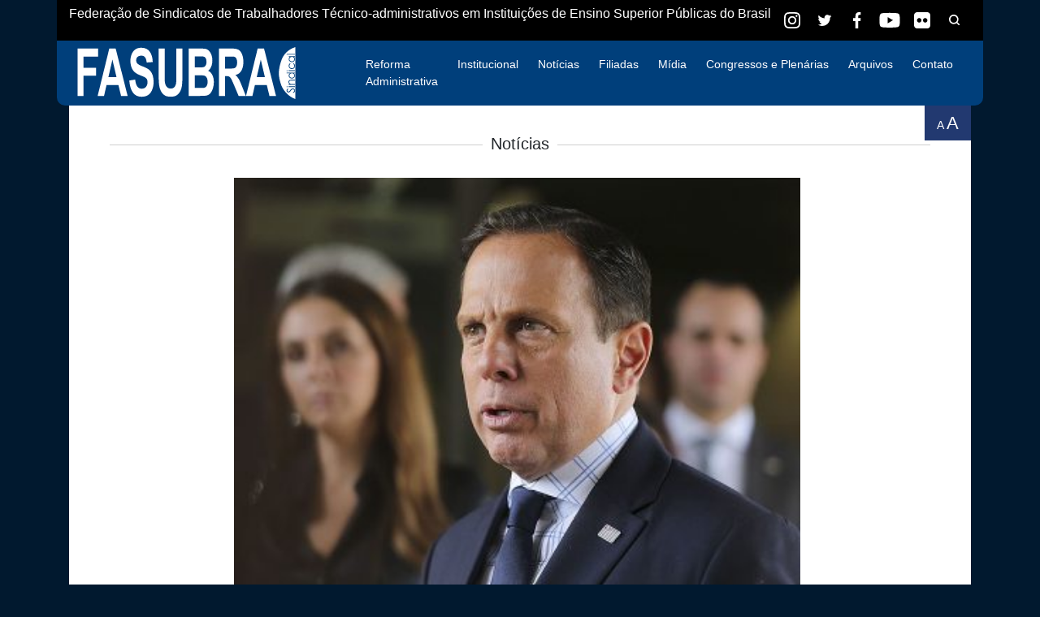

--- FILE ---
content_type: text/html; charset=UTF-8
request_url: https://fasubra.org.br/geral/nao-ao-pl-529-2020-privatista-do-governo-doria/
body_size: 13667
content:
<!DOCTYPE html>
<html  lang="pt-BR" >


<head>
    <meta charset="UTF-8">
    <meta name="viewport" content="width=device-width, initial-scale=1.0">
    <meta http-equiv="X-UA-Compatible" content="ie=edge">
	<meta charset="UTF-8">
	<meta name="description" content="">

		<title>  Não ao PL 529/2020 privatista do governo Doria : Fasubra Sindical</title>
    <!-- <link rel="stylesheet" href="css/bootstrap.min.css">
	<link rel="stylesheet" href="css/style.css"> -->
	

    <script src="https://code.jquery.com/jquery-3.4.1.min.js"
		integrity="sha256-CSXorXvZcTkaix6Yvo6HppcZGetbYMGWSFlBw8HfCJo=" crossorigin="anonymous"></script> 
		<script src="https://cdnjs.cloudflare.com/ajax/libs/popper.js/1.14.7/umd/popper.min.js" integrity="sha384-UO2eT0CpHqdSJQ6hJty5KVphtPhzWj9WO1clHTMGa3JDZwrnQq4sF86dIHNDz0W1" crossorigin="anonymous"></script>

		<meta name='robots' content='max-image-preview:large' />
		<style>img:is([sizes="auto" i], [sizes^="auto," i]) { contain-intrinsic-size: 3000px 1500px }</style>
		<script type="text/javascript">
/* <![CDATA[ */
window._wpemojiSettings = {"baseUrl":"https:\/\/s.w.org\/images\/core\/emoji\/14.0.0\/72x72\/","ext":".png","svgUrl":"https:\/\/s.w.org\/images\/core\/emoji\/14.0.0\/svg\/","svgExt":".svg","source":{"concatemoji":"https:\/\/fasubra.org.br\/wp-includes\/js\/wp-emoji-release.min.js?ver=6.4.2"}};
/*! This file is auto-generated */
!function(i,n){var o,s,e;function c(e){try{var t={supportTests:e,timestamp:(new Date).valueOf()};sessionStorage.setItem(o,JSON.stringify(t))}catch(e){}}function p(e,t,n){e.clearRect(0,0,e.canvas.width,e.canvas.height),e.fillText(t,0,0);var t=new Uint32Array(e.getImageData(0,0,e.canvas.width,e.canvas.height).data),r=(e.clearRect(0,0,e.canvas.width,e.canvas.height),e.fillText(n,0,0),new Uint32Array(e.getImageData(0,0,e.canvas.width,e.canvas.height).data));return t.every(function(e,t){return e===r[t]})}function u(e,t,n){switch(t){case"flag":return n(e,"\ud83c\udff3\ufe0f\u200d\u26a7\ufe0f","\ud83c\udff3\ufe0f\u200b\u26a7\ufe0f")?!1:!n(e,"\ud83c\uddfa\ud83c\uddf3","\ud83c\uddfa\u200b\ud83c\uddf3")&&!n(e,"\ud83c\udff4\udb40\udc67\udb40\udc62\udb40\udc65\udb40\udc6e\udb40\udc67\udb40\udc7f","\ud83c\udff4\u200b\udb40\udc67\u200b\udb40\udc62\u200b\udb40\udc65\u200b\udb40\udc6e\u200b\udb40\udc67\u200b\udb40\udc7f");case"emoji":return!n(e,"\ud83e\udef1\ud83c\udffb\u200d\ud83e\udef2\ud83c\udfff","\ud83e\udef1\ud83c\udffb\u200b\ud83e\udef2\ud83c\udfff")}return!1}function f(e,t,n){var r="undefined"!=typeof WorkerGlobalScope&&self instanceof WorkerGlobalScope?new OffscreenCanvas(300,150):i.createElement("canvas"),a=r.getContext("2d",{willReadFrequently:!0}),o=(a.textBaseline="top",a.font="600 32px Arial",{});return e.forEach(function(e){o[e]=t(a,e,n)}),o}function t(e){var t=i.createElement("script");t.src=e,t.defer=!0,i.head.appendChild(t)}"undefined"!=typeof Promise&&(o="wpEmojiSettingsSupports",s=["flag","emoji"],n.supports={everything:!0,everythingExceptFlag:!0},e=new Promise(function(e){i.addEventListener("DOMContentLoaded",e,{once:!0})}),new Promise(function(t){var n=function(){try{var e=JSON.parse(sessionStorage.getItem(o));if("object"==typeof e&&"number"==typeof e.timestamp&&(new Date).valueOf()<e.timestamp+604800&&"object"==typeof e.supportTests)return e.supportTests}catch(e){}return null}();if(!n){if("undefined"!=typeof Worker&&"undefined"!=typeof OffscreenCanvas&&"undefined"!=typeof URL&&URL.createObjectURL&&"undefined"!=typeof Blob)try{var e="postMessage("+f.toString()+"("+[JSON.stringify(s),u.toString(),p.toString()].join(",")+"));",r=new Blob([e],{type:"text/javascript"}),a=new Worker(URL.createObjectURL(r),{name:"wpTestEmojiSupports"});return void(a.onmessage=function(e){c(n=e.data),a.terminate(),t(n)})}catch(e){}c(n=f(s,u,p))}t(n)}).then(function(e){for(var t in e)n.supports[t]=e[t],n.supports.everything=n.supports.everything&&n.supports[t],"flag"!==t&&(n.supports.everythingExceptFlag=n.supports.everythingExceptFlag&&n.supports[t]);n.supports.everythingExceptFlag=n.supports.everythingExceptFlag&&!n.supports.flag,n.DOMReady=!1,n.readyCallback=function(){n.DOMReady=!0}}).then(function(){return e}).then(function(){var e;n.supports.everything||(n.readyCallback(),(e=n.source||{}).concatemoji?t(e.concatemoji):e.wpemoji&&e.twemoji&&(t(e.twemoji),t(e.wpemoji)))}))}((window,document),window._wpemojiSettings);
/* ]]> */
</script>
<style id='wp-emoji-styles-inline-css' type='text/css'>

	img.wp-smiley, img.emoji {
		display: inline !important;
		border: none !important;
		box-shadow: none !important;
		height: 1em !important;
		width: 1em !important;
		margin: 0 0.07em !important;
		vertical-align: -0.1em !important;
		background: none !important;
		padding: 0 !important;
	}
</style>
<link rel='stylesheet' id='wp-block-library-css' href='https://fasubra.org.br/wp-includes/css/dist/block-library/style.min.css?ver=6.4.2' media='all' />
<style id='wp-block-library-theme-inline-css' type='text/css'>
.wp-block-audio figcaption{color:#555;font-size:13px;text-align:center}.is-dark-theme .wp-block-audio figcaption{color:hsla(0,0%,100%,.65)}.wp-block-audio{margin:0 0 1em}.wp-block-code{border:1px solid #ccc;border-radius:4px;font-family:Menlo,Consolas,monaco,monospace;padding:.8em 1em}.wp-block-embed figcaption{color:#555;font-size:13px;text-align:center}.is-dark-theme .wp-block-embed figcaption{color:hsla(0,0%,100%,.65)}.wp-block-embed{margin:0 0 1em}.blocks-gallery-caption{color:#555;font-size:13px;text-align:center}.is-dark-theme .blocks-gallery-caption{color:hsla(0,0%,100%,.65)}.wp-block-image figcaption{color:#555;font-size:13px;text-align:center}.is-dark-theme .wp-block-image figcaption{color:hsla(0,0%,100%,.65)}.wp-block-image{margin:0 0 1em}.wp-block-pullquote{border-bottom:4px solid;border-top:4px solid;color:currentColor;margin-bottom:1.75em}.wp-block-pullquote cite,.wp-block-pullquote footer,.wp-block-pullquote__citation{color:currentColor;font-size:.8125em;font-style:normal;text-transform:uppercase}.wp-block-quote{border-left:.25em solid;margin:0 0 1.75em;padding-left:1em}.wp-block-quote cite,.wp-block-quote footer{color:currentColor;font-size:.8125em;font-style:normal;position:relative}.wp-block-quote.has-text-align-right{border-left:none;border-right:.25em solid;padding-left:0;padding-right:1em}.wp-block-quote.has-text-align-center{border:none;padding-left:0}.wp-block-quote.is-large,.wp-block-quote.is-style-large,.wp-block-quote.is-style-plain{border:none}.wp-block-search .wp-block-search__label{font-weight:700}.wp-block-search__button{border:1px solid #ccc;padding:.375em .625em}:where(.wp-block-group.has-background){padding:1.25em 2.375em}.wp-block-separator.has-css-opacity{opacity:.4}.wp-block-separator{border:none;border-bottom:2px solid;margin-left:auto;margin-right:auto}.wp-block-separator.has-alpha-channel-opacity{opacity:1}.wp-block-separator:not(.is-style-wide):not(.is-style-dots){width:100px}.wp-block-separator.has-background:not(.is-style-dots){border-bottom:none;height:1px}.wp-block-separator.has-background:not(.is-style-wide):not(.is-style-dots){height:2px}.wp-block-table{margin:0 0 1em}.wp-block-table td,.wp-block-table th{word-break:normal}.wp-block-table figcaption{color:#555;font-size:13px;text-align:center}.is-dark-theme .wp-block-table figcaption{color:hsla(0,0%,100%,.65)}.wp-block-video figcaption{color:#555;font-size:13px;text-align:center}.is-dark-theme .wp-block-video figcaption{color:hsla(0,0%,100%,.65)}.wp-block-video{margin:0 0 1em}.wp-block-template-part.has-background{margin-bottom:0;margin-top:0;padding:1.25em 2.375em}
</style>
<link rel='stylesheet' id='latest-post-shortcode-lps-block-style-css' href='https://fasubra.org.br/wp-content/plugins/latest-post-shortcode/lps-block/build/style-view.css?ver=lpsv14.220251230.1704' media='all' />
<style id='classic-theme-styles-inline-css' type='text/css'>
/*! This file is auto-generated */
.wp-block-button__link{color:#fff;background-color:#32373c;border-radius:9999px;box-shadow:none;text-decoration:none;padding:calc(.667em + 2px) calc(1.333em + 2px);font-size:1.125em}.wp-block-file__button{background:#32373c;color:#fff;text-decoration:none}
</style>
<style id='global-styles-inline-css' type='text/css'>
body{--wp--preset--color--black: #000000;--wp--preset--color--cyan-bluish-gray: #abb8c3;--wp--preset--color--white: #ffffff;--wp--preset--color--pale-pink: #f78da7;--wp--preset--color--vivid-red: #cf2e2e;--wp--preset--color--luminous-vivid-orange: #ff6900;--wp--preset--color--luminous-vivid-amber: #fcb900;--wp--preset--color--light-green-cyan: #7bdcb5;--wp--preset--color--vivid-green-cyan: #00d084;--wp--preset--color--pale-cyan-blue: #8ed1fc;--wp--preset--color--vivid-cyan-blue: #0693e3;--wp--preset--color--vivid-purple: #9b51e0;--wp--preset--gradient--vivid-cyan-blue-to-vivid-purple: linear-gradient(135deg,rgba(6,147,227,1) 0%,rgb(155,81,224) 100%);--wp--preset--gradient--light-green-cyan-to-vivid-green-cyan: linear-gradient(135deg,rgb(122,220,180) 0%,rgb(0,208,130) 100%);--wp--preset--gradient--luminous-vivid-amber-to-luminous-vivid-orange: linear-gradient(135deg,rgba(252,185,0,1) 0%,rgba(255,105,0,1) 100%);--wp--preset--gradient--luminous-vivid-orange-to-vivid-red: linear-gradient(135deg,rgba(255,105,0,1) 0%,rgb(207,46,46) 100%);--wp--preset--gradient--very-light-gray-to-cyan-bluish-gray: linear-gradient(135deg,rgb(238,238,238) 0%,rgb(169,184,195) 100%);--wp--preset--gradient--cool-to-warm-spectrum: linear-gradient(135deg,rgb(74,234,220) 0%,rgb(151,120,209) 20%,rgb(207,42,186) 40%,rgb(238,44,130) 60%,rgb(251,105,98) 80%,rgb(254,248,76) 100%);--wp--preset--gradient--blush-light-purple: linear-gradient(135deg,rgb(255,206,236) 0%,rgb(152,150,240) 100%);--wp--preset--gradient--blush-bordeaux: linear-gradient(135deg,rgb(254,205,165) 0%,rgb(254,45,45) 50%,rgb(107,0,62) 100%);--wp--preset--gradient--luminous-dusk: linear-gradient(135deg,rgb(255,203,112) 0%,rgb(199,81,192) 50%,rgb(65,88,208) 100%);--wp--preset--gradient--pale-ocean: linear-gradient(135deg,rgb(255,245,203) 0%,rgb(182,227,212) 50%,rgb(51,167,181) 100%);--wp--preset--gradient--electric-grass: linear-gradient(135deg,rgb(202,248,128) 0%,rgb(113,206,126) 100%);--wp--preset--gradient--midnight: linear-gradient(135deg,rgb(2,3,129) 0%,rgb(40,116,252) 100%);--wp--preset--font-size--small: 13px;--wp--preset--font-size--medium: 20px;--wp--preset--font-size--large: 36px;--wp--preset--font-size--x-large: 42px;--wp--preset--spacing--20: 0.44rem;--wp--preset--spacing--30: 0.67rem;--wp--preset--spacing--40: 1rem;--wp--preset--spacing--50: 1.5rem;--wp--preset--spacing--60: 2.25rem;--wp--preset--spacing--70: 3.38rem;--wp--preset--spacing--80: 5.06rem;--wp--preset--shadow--natural: 6px 6px 9px rgba(0, 0, 0, 0.2);--wp--preset--shadow--deep: 12px 12px 50px rgba(0, 0, 0, 0.4);--wp--preset--shadow--sharp: 6px 6px 0px rgba(0, 0, 0, 0.2);--wp--preset--shadow--outlined: 6px 6px 0px -3px rgba(255, 255, 255, 1), 6px 6px rgba(0, 0, 0, 1);--wp--preset--shadow--crisp: 6px 6px 0px rgba(0, 0, 0, 1);}:where(.is-layout-flex){gap: 0.5em;}:where(.is-layout-grid){gap: 0.5em;}body .is-layout-flow > .alignleft{float: left;margin-inline-start: 0;margin-inline-end: 2em;}body .is-layout-flow > .alignright{float: right;margin-inline-start: 2em;margin-inline-end: 0;}body .is-layout-flow > .aligncenter{margin-left: auto !important;margin-right: auto !important;}body .is-layout-constrained > .alignleft{float: left;margin-inline-start: 0;margin-inline-end: 2em;}body .is-layout-constrained > .alignright{float: right;margin-inline-start: 2em;margin-inline-end: 0;}body .is-layout-constrained > .aligncenter{margin-left: auto !important;margin-right: auto !important;}body .is-layout-constrained > :where(:not(.alignleft):not(.alignright):not(.alignfull)){max-width: var(--wp--style--global--content-size);margin-left: auto !important;margin-right: auto !important;}body .is-layout-constrained > .alignwide{max-width: var(--wp--style--global--wide-size);}body .is-layout-flex{display: flex;}body .is-layout-flex{flex-wrap: wrap;align-items: center;}body .is-layout-flex > *{margin: 0;}body .is-layout-grid{display: grid;}body .is-layout-grid > *{margin: 0;}:where(.wp-block-columns.is-layout-flex){gap: 2em;}:where(.wp-block-columns.is-layout-grid){gap: 2em;}:where(.wp-block-post-template.is-layout-flex){gap: 1.25em;}:where(.wp-block-post-template.is-layout-grid){gap: 1.25em;}.has-black-color{color: var(--wp--preset--color--black) !important;}.has-cyan-bluish-gray-color{color: var(--wp--preset--color--cyan-bluish-gray) !important;}.has-white-color{color: var(--wp--preset--color--white) !important;}.has-pale-pink-color{color: var(--wp--preset--color--pale-pink) !important;}.has-vivid-red-color{color: var(--wp--preset--color--vivid-red) !important;}.has-luminous-vivid-orange-color{color: var(--wp--preset--color--luminous-vivid-orange) !important;}.has-luminous-vivid-amber-color{color: var(--wp--preset--color--luminous-vivid-amber) !important;}.has-light-green-cyan-color{color: var(--wp--preset--color--light-green-cyan) !important;}.has-vivid-green-cyan-color{color: var(--wp--preset--color--vivid-green-cyan) !important;}.has-pale-cyan-blue-color{color: var(--wp--preset--color--pale-cyan-blue) !important;}.has-vivid-cyan-blue-color{color: var(--wp--preset--color--vivid-cyan-blue) !important;}.has-vivid-purple-color{color: var(--wp--preset--color--vivid-purple) !important;}.has-black-background-color{background-color: var(--wp--preset--color--black) !important;}.has-cyan-bluish-gray-background-color{background-color: var(--wp--preset--color--cyan-bluish-gray) !important;}.has-white-background-color{background-color: var(--wp--preset--color--white) !important;}.has-pale-pink-background-color{background-color: var(--wp--preset--color--pale-pink) !important;}.has-vivid-red-background-color{background-color: var(--wp--preset--color--vivid-red) !important;}.has-luminous-vivid-orange-background-color{background-color: var(--wp--preset--color--luminous-vivid-orange) !important;}.has-luminous-vivid-amber-background-color{background-color: var(--wp--preset--color--luminous-vivid-amber) !important;}.has-light-green-cyan-background-color{background-color: var(--wp--preset--color--light-green-cyan) !important;}.has-vivid-green-cyan-background-color{background-color: var(--wp--preset--color--vivid-green-cyan) !important;}.has-pale-cyan-blue-background-color{background-color: var(--wp--preset--color--pale-cyan-blue) !important;}.has-vivid-cyan-blue-background-color{background-color: var(--wp--preset--color--vivid-cyan-blue) !important;}.has-vivid-purple-background-color{background-color: var(--wp--preset--color--vivid-purple) !important;}.has-black-border-color{border-color: var(--wp--preset--color--black) !important;}.has-cyan-bluish-gray-border-color{border-color: var(--wp--preset--color--cyan-bluish-gray) !important;}.has-white-border-color{border-color: var(--wp--preset--color--white) !important;}.has-pale-pink-border-color{border-color: var(--wp--preset--color--pale-pink) !important;}.has-vivid-red-border-color{border-color: var(--wp--preset--color--vivid-red) !important;}.has-luminous-vivid-orange-border-color{border-color: var(--wp--preset--color--luminous-vivid-orange) !important;}.has-luminous-vivid-amber-border-color{border-color: var(--wp--preset--color--luminous-vivid-amber) !important;}.has-light-green-cyan-border-color{border-color: var(--wp--preset--color--light-green-cyan) !important;}.has-vivid-green-cyan-border-color{border-color: var(--wp--preset--color--vivid-green-cyan) !important;}.has-pale-cyan-blue-border-color{border-color: var(--wp--preset--color--pale-cyan-blue) !important;}.has-vivid-cyan-blue-border-color{border-color: var(--wp--preset--color--vivid-cyan-blue) !important;}.has-vivid-purple-border-color{border-color: var(--wp--preset--color--vivid-purple) !important;}.has-vivid-cyan-blue-to-vivid-purple-gradient-background{background: var(--wp--preset--gradient--vivid-cyan-blue-to-vivid-purple) !important;}.has-light-green-cyan-to-vivid-green-cyan-gradient-background{background: var(--wp--preset--gradient--light-green-cyan-to-vivid-green-cyan) !important;}.has-luminous-vivid-amber-to-luminous-vivid-orange-gradient-background{background: var(--wp--preset--gradient--luminous-vivid-amber-to-luminous-vivid-orange) !important;}.has-luminous-vivid-orange-to-vivid-red-gradient-background{background: var(--wp--preset--gradient--luminous-vivid-orange-to-vivid-red) !important;}.has-very-light-gray-to-cyan-bluish-gray-gradient-background{background: var(--wp--preset--gradient--very-light-gray-to-cyan-bluish-gray) !important;}.has-cool-to-warm-spectrum-gradient-background{background: var(--wp--preset--gradient--cool-to-warm-spectrum) !important;}.has-blush-light-purple-gradient-background{background: var(--wp--preset--gradient--blush-light-purple) !important;}.has-blush-bordeaux-gradient-background{background: var(--wp--preset--gradient--blush-bordeaux) !important;}.has-luminous-dusk-gradient-background{background: var(--wp--preset--gradient--luminous-dusk) !important;}.has-pale-ocean-gradient-background{background: var(--wp--preset--gradient--pale-ocean) !important;}.has-electric-grass-gradient-background{background: var(--wp--preset--gradient--electric-grass) !important;}.has-midnight-gradient-background{background: var(--wp--preset--gradient--midnight) !important;}.has-small-font-size{font-size: var(--wp--preset--font-size--small) !important;}.has-medium-font-size{font-size: var(--wp--preset--font-size--medium) !important;}.has-large-font-size{font-size: var(--wp--preset--font-size--large) !important;}.has-x-large-font-size{font-size: var(--wp--preset--font-size--x-large) !important;}
.wp-block-navigation a:where(:not(.wp-element-button)){color: inherit;}
:where(.wp-block-post-template.is-layout-flex){gap: 1.25em;}:where(.wp-block-post-template.is-layout-grid){gap: 1.25em;}
:where(.wp-block-columns.is-layout-flex){gap: 2em;}:where(.wp-block-columns.is-layout-grid){gap: 2em;}
.wp-block-pullquote{font-size: 1.5em;line-height: 1.6;}
</style>
<link rel='stylesheet' id='contact-form-7-css' href='https://fasubra.org.br/wp-content/plugins/contact-form-7/includes/css/styles.css?ver=5.9.8' media='all' />
<link rel='stylesheet' id='wpah-front-styles-css' href='https://fasubra.org.br/wp-content/plugins/wp-accessibility-helper/assets/css/wp-accessibility-helper.min.css?ver=0.5.9.4' media='all' />
<link rel='stylesheet' id='bootstrap-css' href='https://fasubra.org.br/wp-content/themes/fasubra_theme/css/bootstrap.min.css?ver=1.0' media='all' />
<link rel='stylesheet' id='html5blank-css' href='https://fasubra.org.br/wp-content/themes/fasubra_theme/style.css?ver=1.0' media='all' />
<link rel='stylesheet' id='fas-icons-css' href='https://fasubra.org.br/wp-content/themes/fasubra_theme/css/fas-admin.css?ver=1.0' media='all' />
<script type="text/javascript" src="https://fasubra.org.br/wp-content/themes/fasubra_theme/js/bootstrap.min.js?ver=2.7.1" id="bootstrap-js"></script>
<script type="text/javascript" src="https://fasubra.org.br/wp-includes/js/jquery/jquery.min.js?ver=3.7.1" id="jquery-core-js"></script>
<script type="text/javascript" src="https://fasubra.org.br/wp-includes/js/jquery/jquery-migrate.min.js?ver=3.4.1" id="jquery-migrate-js"></script>
<script type="text/javascript" src="https://fasubra.org.br/wp-content/themes/fasubra_theme/js/scripts.js?ver=1.0.0" id="html5blankscripts-js"></script>
<script type="text/javascript" id="lps-vars-js-after">
/* <![CDATA[ */
const lpsSettings = {"ajaxUrl": "https://fasubra.org.br/wp-admin/admin-ajax.php"};
/* ]]> */
</script>
<link rel="https://api.w.org/" href="https://fasubra.org.br/wp-json/" /><link rel="alternate" type="application/json" href="https://fasubra.org.br/wp-json/wp/v2/posts/16675" /><link rel="alternate" type="application/json+oembed" href="https://fasubra.org.br/wp-json/oembed/1.0/embed?url=https%3A%2F%2Ffasubra.org.br%2Fgeral%2Fnao-ao-pl-529-2020-privatista-do-governo-doria%2F" />
<link rel="alternate" type="text/xml+oembed" href="https://fasubra.org.br/wp-json/oembed/1.0/embed?url=https%3A%2F%2Ffasubra.org.br%2Fgeral%2Fnao-ao-pl-529-2020-privatista-do-governo-doria%2F&#038;format=xml" />
<link rel="icon" href="https://fasubra.org.br/wp-content/uploads/2025/06/cropped-46-ANOS-FASUBRA-32x32.png" sizes="32x32" />
<link rel="icon" href="https://fasubra.org.br/wp-content/uploads/2025/06/cropped-46-ANOS-FASUBRA-192x192.png" sizes="192x192" />
<link rel="apple-touch-icon" href="https://fasubra.org.br/wp-content/uploads/2025/06/cropped-46-ANOS-FASUBRA-180x180.png" />
<meta name="msapplication-TileImage" content="https://fasubra.org.br/wp-content/uploads/2025/06/cropped-46-ANOS-FASUBRA-270x270.png" />


    <!-- <script src="js/bootstrap.min.js"></script> -->
    
    <style>
  
        .social-top input {
    width: 0;
    border-radius: 3px;
    font-size: 1.3em;
    border: 1px solid #E5E5E5;
    padding: 3px;
    margin: 0;
    opacity: 0;
    transition: all .5s ease-in-out;
        position: absolute;
}

.social-top input.active {
    opacity: 1;
    width: 200px;

    margin-left: -200px;
}
.social-top form{
    display: inline;
}


.font-resize {
    background: #223970;
    position: absolute;
    z-index: 100;
    float: right;
    right: 15px;
    padding: 5px 15px;
}.font-resize  a{

    color:#FFF !important;
    cursor: pointer;
    font-size:2.2rem;
    
}
.js-font-decrease{
    font-size:1.4rem !important;
}
    </style>

</head>



<body>
    <header>
        <div class="container topo d-md-flex">
            <p>Federação de Sindicatos de Trabalhadores Técnico-administrativos em Instituições de Ensino Superior
                Públicas do Brasil</p>
                <div class="social-top ml-auto d-flex justify-content-around">
                    <a target="_blank" href="https://www.instagram.com/fasubrasindical/" alt="Ir para Instagram" class="social-icon insta-top">
                        <img src="https://fasubra.org.br/wp-content/themes/fasubra_theme/img/insta-white.svg" />
                    </a>
                    <a target="_blank" href="https://twitter.com/fasubra_" alt="Ir para twitter" class="social-icon tw-top">
                        <img src="https://fasubra.org.br/wp-content/themes/fasubra_theme/img/tw-white.svg" />
                    </a>
                    <a target="_blank" href="https://www.facebook.com/Fasubra/" alt="Ir para Facebook" class="social-icon face-top">
                        <img src="https://fasubra.org.br/wp-content/themes/fasubra_theme/img/face-white.svg" />
                    </a>
                    <a target="_blank" href="https://www.youtube.com/channel/UC2Hq6qpYl8_ey_JW3Sh5I_w" alt="Ir para Youtube" class="social-icon">
                        <img src="https://fasubra.org.br/wp-content/themes/fasubra_theme/img/youtube-white.svg" />
                    </a>
                                   <a target="_blank" href="https://www.flickr.com/photos/fasubra/" alt="Ir para Flickr (galeria de images)" style=" padding: 10px;" class="social-icon">
                        <img src="https://fasubra.org.br/wp-content/themes/fasubra_theme/img/flickr-white.svg" />
                    </a>
					<div>
						<form method="get" class=" d-md-block" action="/" role="search">
		  		<input type="text" name="s" placeholder="Pesquisar..." class="">
		  	</form>
					
                    <a href="#" alt="pesquisar" class="social-icon pesquisar  d-block">
                        <img src="https://fasubra.org.br/wp-content/themes/fasubra_theme/img/Icons/Search.png" />
                    </a>
						</div>
                </div>
        </div>

        <div class="container menu" style="position:relative">
            <nav class="navbar navbar-expand-lg navbar-dark">
				<div class="d-flex justify-content-between w-100 align-items-center">
<a class="navbar-brand" href="/">
                    <img src="https://fasubra.org.br/wp-content/themes/fasubra_theme/img/logo-fas.svg" alt="">
                </a>
                <button class="navbar-toggler" type="button" data-toggle="collapse" data-target="#navbarTogglerDemo03"
                    aria-controls="navbarTogglerDemo03" aria-expanded="false" aria-label="Toggle navigation">
                    <span class="navbar-toggler-icon"></span>
                </button>
				</div>


                <div class="collapse navbar-collapse " id="navbarTogglerDemo03">
                <ul id="menu-principal" class="navbar-nav ml-auto"><li itemscope="itemscope" itemtype="https://www.schema.org/SiteNavigationElement" id="menu-item-34192" class="menu-item menu-item-type-custom menu-item-object-custom menu-item-34192 nav-item"><a title="Reforma Administrativa" href="https://fasubra.org.br/arquivos/reforma_administrativa/" class="nav-link">Reforma Administrativa</a></li>
<li itemscope="itemscope" itemtype="https://www.schema.org/SiteNavigationElement" id="menu-item-226" class="menu-item menu-item-type-custom menu-item-object-custom menu-item-has-children dropdown menu-item-226 nav-item"><a title="Institucional" href="/historico-da-entidade/" data-toggle="dropdown" aria-haspopup="true" aria-expanded="false" class="dropdown-toggle nav-link" id="menu-item-dropdown-226">Institucional</a>
<ul class="dropdown-menu" aria-labelledby="menu-item-dropdown-226" role="menu">
	<li itemscope="itemscope" itemtype="https://www.schema.org/SiteNavigationElement" id="menu-item-14085" class="menu-item menu-item-type-post_type menu-item-object-page menu-item-14085 nav-item"><a title="Histórico" href="https://fasubra.org.br/historico-da-entidade/" class="dropdown-item">Histórico</a></li>
	<li itemscope="itemscope" itemtype="https://www.schema.org/SiteNavigationElement" id="menu-item-14084" class="menu-item menu-item-type-post_type menu-item-object-page menu-item-14084 nav-item"><a title="Estatuto" href="https://fasubra.org.br/estatuto/" class="dropdown-item">Estatuto</a></li>
	<li itemscope="itemscope" itemtype="https://www.schema.org/SiteNavigationElement" id="menu-item-15742" class="menu-item menu-item-type-post_type menu-item-object-page menu-item-15742 nav-item"><a title="Coordenações" href="https://fasubra.org.br/coordenacoes/" class="dropdown-item">Coordenações</a></li>
	<li itemscope="itemscope" itemtype="https://www.schema.org/SiteNavigationElement" id="menu-item-15745" class="menu-item menu-item-type-post_type menu-item-object-page menu-item-15745 nav-item"><a title="Conselho Fiscal" href="https://fasubra.org.br/conselho-fiscal/" class="dropdown-item">Conselho Fiscal</a></li>
	<li itemscope="itemscope" itemtype="https://www.schema.org/SiteNavigationElement" id="menu-item-15917" class="menu-item menu-item-type-post_type menu-item-object-page menu-item-15917 nav-item"><a title="Representações" href="https://fasubra.org.br/representacoes/" class="dropdown-item">Representações</a></li>
</ul>
</li>
<li itemscope="itemscope" itemtype="https://www.schema.org/SiteNavigationElement" id="menu-item-13999" class="menu-item menu-item-type-custom menu-item-object-custom menu-item-13999 nav-item"><a title="Notícias" href="/geral/" class="nav-link">Notícias</a></li>
<li itemscope="itemscope" itemtype="https://www.schema.org/SiteNavigationElement" id="menu-item-14000" class="menu-item menu-item-type-custom menu-item-object-custom menu-item-14000 nav-item"><a title="Filiadas" href="/pagina-filiadas" class="nav-link">Filiadas</a></li>
<li itemscope="itemscope" itemtype="https://www.schema.org/SiteNavigationElement" id="menu-item-15813" class="menu-item menu-item-type-post_type menu-item-object-page menu-item-15813 nav-item"><a title="Mídia" href="https://fasubra.org.br/midia/" class="nav-link">Mídia</a></li>
<li itemscope="itemscope" itemtype="https://www.schema.org/SiteNavigationElement" id="menu-item-13994" class="menu-item menu-item-type-custom menu-item-object-custom menu-item-has-children dropdown menu-item-13994 nav-item"><a title="Congressos e Plenárias" href="/documentos/" data-toggle="dropdown" aria-haspopup="true" aria-expanded="false" class="dropdown-toggle nav-link" id="menu-item-dropdown-13994">Congressos e Plenárias</a>
<ul class="dropdown-menu" aria-labelledby="menu-item-dropdown-13994" role="menu">
	<li itemscope="itemscope" itemtype="https://www.schema.org/SiteNavigationElement" id="menu-item-13996" class="menu-item menu-item-type-custom menu-item-object-custom menu-item-13996 nav-item"><a title="Congressos" href="/documentos/congressos/" class="dropdown-item">Congressos</a></li>
	<li itemscope="itemscope" itemtype="https://www.schema.org/SiteNavigationElement" id="menu-item-13998" class="menu-item menu-item-type-custom menu-item-object-custom menu-item-13998 nav-item"><a title="Plenárias" href="/documentos/plenarias/" class="dropdown-item">Plenárias</a></li>
	<li itemscope="itemscope" itemtype="https://www.schema.org/SiteNavigationElement" id="menu-item-13997" class="menu-item menu-item-type-custom menu-item-object-custom menu-item-13997 nav-item"><a title="Encontros Regionais" href="/documentos/encontros-regionais/" class="dropdown-item">Encontros Regionais</a></li>
</ul>
</li>
<li itemscope="itemscope" itemtype="https://www.schema.org/SiteNavigationElement" id="menu-item-13992" class="menu-item menu-item-type-custom menu-item-object-custom menu-item-13992 nav-item"><a title="Arquivos" href="/arquivos" class="nav-link">Arquivos</a></li>
<li itemscope="itemscope" itemtype="https://www.schema.org/SiteNavigationElement" id="menu-item-15883" class="menu-item menu-item-type-post_type menu-item-object-page menu-item-15883 nav-item"><a title="Contato" href="https://fasubra.org.br/contato/" class="nav-link">Contato</a></li>
</ul>
                

                </div>


            </nav>
            
            
            <div class="font-resize">
   <a class="js-font-decrease">A </a>
<a class="js-font-increase">A</a>
    
</div>
        </div>
        <script type="text/javascript">
	$( ".social-icon.pesquisar" ).click(function() {

  $( '.social-top input' ).toggleClass( "active" );
});
</script>

    </header>
    
    
<div class="body container">
<div class="main noticias">
<h2 class="title">Notícias</h2>
<div class="row d-flex justify-content-center">
	<div class="col-md-8 col-12">
	


	<main role="main">
	<!-- section -->
	<section>

	
		<!-- article -->
		<article id="post-16675" class="post-16675 post type-post status-publish format-standard has-post-thumbnail hentry category-geral category-reforma-administrativa tag-fasubra-sindical tag-pl-529-2020">

			<!-- post thumbnail -->
		
							<div class="thumb_post mb-5">
			<img src="https://fasubra.org.br/wp-content/uploads/2020/09/admin-ajax-30.jpg" class="attachment-post-thumbnail size-post-thumbnail wp-post-image" alt="" decoding="async" fetchpriority="high" srcset="https://fasubra.org.br/wp-content/uploads/2020/09/admin-ajax-30.jpg 400w, https://fasubra.org.br/wp-content/uploads/2020/09/admin-ajax-30-250x188.jpg 250w, https://fasubra.org.br/wp-content/uploads/2020/09/admin-ajax-30-120x90.jpg 120w" sizes="(max-width: 400px) 100vw, 400px" />


			</div>
				
						<!-- /post thumbnail -->

			<!-- post title -->
			<h1>
			Não ao PL 529/2020 privatista do governo Doria			</h1>
			<!-- /post title -->
			 
			<!-- post details -->
			<div class="details">
			
				<span><a href="https://fasubra.org.br/category/geral/" rel="tag">Geral</a>, <a href="https://fasubra.org.br/category/reforma-administrativa/" rel="tag">Reforma Administrativa</a></span>
				<span class="date">16:14 | 9 de setembro  de 2020 </span>
				<span class="author"> </span>
				<span class="comments"></span>
				
			</div>
		<!-- /post details -->

			
<p>O governador do Estado de São Paulo, João Doria (PSDB), enviou para a Assembleia Legislativa de São Paulo o Projeto de Lei (PL) 529/2020 que propõe a extinção ou alteração de Empresas, Autarquias, Fundações e Institutos e ataca direitos dos servidores públicos do estado, não bastasse a reforma administrativa do governo federal. Este PL 529 tem caráter privatista, desmonta os serviços públicos, diminui o papel do Estado, além de aumentar a alíquota de contribuição do IAMSPE (Instituto de Assistência Médica ao Servidor Público Estadual de São Paulo), vai&nbsp;retirar cerca de R$ 1 bilhão das universidades paulistas e da Fundação de Amparo à Pesquisa do Estado de São Paulo (FAPESP).</p>



<p>Para os servidores públicos do Estado, o governador oferece aumento da contribuição obrigatória ao IAMSPE e um programa de demissão incentivada (PDI), para aproximadamente seis mil trabalhadores(as).</p>



<p>O pacote prevê o fim ou alteração de 10 empresas e Fundações Públicas: a Fundação Parque Zoológico de São Paulo, a Fundação para o Remédio Popular (FURP), a Fundação Oncocentro de São Paulo (FOSP), o Instituto Florestal, a Companhia de Desenvolvimento Habitacional e Urbano de São Paulo (CDHU), a Empresa Metropolitana de Transportes Urbanos de São Paulo (EMTU/SP), a Superintendência de Controle de Epidemias – (SUCEN), Instituto de Medicina Social e de Criminologia (IMESC), o Departamento Aeroviário de São Paulo (DAESP), a Fundação Instituto de Terras do Estado de São Paulo (ITESP), o Departamento Aeroviário de São Paulo (DAESP), a Fundação Instituto de Terras do Estado de São Paulo (ITESP). Além de atingir também as universidades paulistas, limitando a capacidade de investimento e autonomia da USP, Unicamp, UNESP e da Fundação de Amparo a Pesquisa do Estado de São Paulo (FAPESP), que seleciona projetos de pesquisa nas universidades e oferece bolsas para sua elaboração.</p>



<p>Essas Instituições são importantes para a pesquisa e formulação de políticas públicas, especialmente nas áreas da saúde, moradia, reforma agrária e transporte, temas relevante para o enfrentamento da Covid-19. A extinção de órgãos de pesquisa e de políticas públicas, além de serviços públicos afetam diretamente as camadas mais vulneráveis durante a maior crise sanitária da história.</p>



<p>Dória solicitou caráter de urgência na tramitação do Projeto de Lei, que recebeu 623 emendas. Ele usa os efeitos da pandemia para justificar que as medidas visam sanar o rombo de R$10,4 bilhões nas finanças do estado para o ano de 2021, em decorrência da crise sanitária. Apesar do suposto rombo o contingenciamento em 2020, até o momento, é da ordem de R$ 7,7 bilhões, recursos que o governo deixou de aplicar no combate aos impactos da Covid.</p>



<p>A FASUBRA Sindical, juntamente com entidades que compõem o Fórum dos Trabalhadores do Setor Público no Estado de São Paulo, atua para a retirada do PL, contra o retrocesso, o desmonte do Estado e mais ataques aos servidores públicos. Nesta quarta-feira (9/09) acontece um twitaço contra o PL 529/2020.</p>



<p>#NãoaoPL529<br>#NãoaReformaAdministrativa<br>#ForaBolsonaroeMourão</p>



<p><em>Com informações da Revista Fórum e do Jornal da USP.</em></p>



<p><em>Foto: Agência Brasil.</em></p>



<p><em>Estagiária sob supervisão.</em></p>

			Tag: <a href="https://fasubra.org.br/tag/fasubra-sindical/" rel="tag">Fasubra Sindical</a>, <a href="https://fasubra.org.br/tag/pl-529-2020/" rel="tag">PL 529/2020</a><br>
			<p>Categorizados em: <a href="https://fasubra.org.br/category/geral/" rel="tag">Geral</a>, <a href="https://fasubra.org.br/category/reforma-administrativa/" rel="tag">Reforma Administrativa</a></p>

			<p></p>

			










		</article>
		<!-- /article -->






	
	







	</section>

	<div class="row">

            

       <div class="col-6 col-md-3">
       <div class="image aspect-16-9">
           <div class="aspect-frame">
           <a class="slide-link" href="https://fasubra.org.br/geral/edital-de-convocacao/">

                <img
                src="https://fasubra.org.br/wp-content/themes/fasubra_theme/img/placeholder.jpeg"
                alt="">
               </a>
           </div>
       </div>
       <span class="grey grey my-2 d-block">
       </span>
       <a class="slide-link" href="https://fasubra.org.br/geral/edital-de-convocacao/">

       <p class="post-title">EDITAL DE CONVOCAÇÃO</p>
       <p class="post-date">22:03 | 12 de janeiro </p>
       </a>
   </div>



	   

       <div class="col-6 col-md-3">
       <div class="image aspect-16-9">
           <div class="aspect-frame">
           <a class="slide-link" href="https://fasubra.org.br/geral/nota-de-falecimento-14/">

                <img
                src="https://fasubra.org.br/wp-content/uploads/2026/01/WhatsApp-Image-2026-01-08-at-14.56.14.jpeg"
                alt="">
               </a>
           </div>
       </div>
       <span class="grey grey my-2 d-block">
       </span>
       <a class="slide-link" href="https://fasubra.org.br/geral/nota-de-falecimento-14/">

       <p class="post-title">NOTA DE FALECIMENTO</p>
       <p class="post-date">15:36 | 8 de janeiro </p>
       </a>
   </div>



	   

       <div class="col-6 col-md-3">
       <div class="image aspect-16-9">
           <div class="aspect-frame">
           <a class="slide-link" href="https://fasubra.org.br/geral/finalizada-a-plenaria-virtual-da-fasubra/">

                <img
                src="https://fasubra.org.br/wp-content/uploads/2025/12/WhatsApp-Image-2025-12-20-at-21.21.39.jpeg"
                alt="">
               </a>
           </div>
       </div>
       <span class="grey grey my-2 d-block">
       </span>
       <a class="slide-link" href="https://fasubra.org.br/geral/finalizada-a-plenaria-virtual-da-fasubra/">

       <p class="post-title">Finalizada a Plenária Virtual da Fasubra</p>
       <p class="post-date">21:54 | 20 de dezembro </p>
       </a>
   </div>



	   

       <div class="col-6 col-md-3">
       <div class="image aspect-16-9">
           <div class="aspect-frame">
           <a class="slide-link" href="https://fasubra.org.br/geral/fasubra-sindical-realiza-plenaria-virtual-nos-dias-19-e-20/">

                <img
                src="https://fasubra.org.br/wp-content/uploads/2025/12/WhatsApp-Image-2025-12-19-at-22.51.02.jpeg"
                alt="">
               </a>
           </div>
       </div>
       <span class="grey grey my-2 d-block">
       </span>
       <a class="slide-link" href="https://fasubra.org.br/geral/fasubra-sindical-realiza-plenaria-virtual-nos-dias-19-e-20/">

       <p class="post-title">FASUBRA Sindical realiza plenária virtual nos dias 19 e 20.</p>
       <p class="post-date">09:56 | 20 de dezembro </p>
       </a>
   </div>



	   </div>

	<!-- /section -->
	</main>
	</div>
	</div>
	</div>
</div>


<div class="container">

			<!-- footer -->
			<footer class="footer" role="contentinfo">
		

			<div class="row my-5">
				<div class="col-10 col-md-5">
				    <div class="d-md-flex d-block align-items-center justify-content-between">
				<img class="mx-auto mx-md-0 d-block logo-bot" src="https://fasubra.org.br/wp-content/themes/fasubra_theme/img/logo-azul-fasubra.svg" alt="">
				<div class="my-3 d-flex justify-content-around">
				    
				                        <a href="https://www.instagram.com/fasubrasindical/" class="social-icon">
                        <img src="https://fasubra.org.br/wp-content/themes/fasubra_theme/img/insta-color.svg" />
                    </a>
                    <a href="https://twitter.com/fasubra_" class="social-icon">
                        <img src="https://fasubra.org.br/wp-content/themes/fasubra_theme/img/tw-color.svg" />
                    </a>
                    <a href="https://www.facebook.com/Fasubra/" class="social-icon">
                        <img src="https://fasubra.org.br/wp-content/themes/fasubra_theme/img/face-color.svg" />
                    </a>
                    <a href="https://www.youtube.com/channel/UC2Hq6qpYl8_ey_JW3Sh5I_w" class="social-icon">
                        <img src="https://fasubra.org.br/wp-content/themes/fasubra_theme/img/youtube-color.svg" />
                    </a>
                    <a href="https://www.flickr.com/photos/fasubra/" class="social-icon">
                        <img src="https://fasubra.org.br/wp-content/themes/fasubra_theme/img/flickr-color.svg" />
                    </a>
				</div>
				</div>
				
				</div>
					</div>
				<div class="row my-5">
				<div class="col-10 col-md-5 ">
				<div class="my-3">
				<p>
				<strong>
					Sede: Edifício Terra Brasilis
					</strong>
				</p>
				<p>SAUS Quadra 01 Bloco N Sala 1212</p>
				<p>Edifício Terra Brasilis - Asa Sul</p>
				<p>CEP: 70.070-010 - Brasília/DF</p>
					
				
				</div>

				<div class="my-5">
				<p><strong>Contatos</strong></p>
				<p>E-mail: fasubra@fasubra.org.br</p>
		        <p>E-mail: secretaria@fasubra.org.br</p>
				<p>E-mail: comunicacao@fasubra.org.br</p>
				
				</div>
			

				
				
				</div>
				<div class="col-5 d-none offset-1 m-3 menu-rodape d-md-flex justify-content-center ">
				<ul id="menu-principal-1" class="nav menu_rodape "><li itemscope="itemscope" itemtype="https://www.schema.org/SiteNavigationElement" class="menu-item menu-item-type-custom menu-item-object-custom menu-item-34192 nav-item"><a title="Reforma Administrativa" href="https://fasubra.org.br/arquivos/reforma_administrativa/" class="nav-link">Reforma Administrativa</a></li>
<li itemscope="itemscope" itemtype="https://www.schema.org/SiteNavigationElement" class="menu-item menu-item-type-custom menu-item-object-custom menu-item-has-children dropdown menu-item-226 nav-item"><a title="Institucional" href="/historico-da-entidade/" data-toggle="dropdown" aria-haspopup="true" aria-expanded="false" class="dropdown-toggle nav-link" id="menu-item-dropdown-226">Institucional</a>
<ul class="dropdown-menu" aria-labelledby="menu-item-dropdown-226" role="menu">
	<li itemscope="itemscope" itemtype="https://www.schema.org/SiteNavigationElement" class="menu-item menu-item-type-post_type menu-item-object-page menu-item-14085 nav-item"><a title="Histórico" href="https://fasubra.org.br/historico-da-entidade/" class="dropdown-item">Histórico</a></li>
	<li itemscope="itemscope" itemtype="https://www.schema.org/SiteNavigationElement" class="menu-item menu-item-type-post_type menu-item-object-page menu-item-14084 nav-item"><a title="Estatuto" href="https://fasubra.org.br/estatuto/" class="dropdown-item">Estatuto</a></li>
	<li itemscope="itemscope" itemtype="https://www.schema.org/SiteNavigationElement" class="menu-item menu-item-type-post_type menu-item-object-page menu-item-15742 nav-item"><a title="Coordenações" href="https://fasubra.org.br/coordenacoes/" class="dropdown-item">Coordenações</a></li>
	<li itemscope="itemscope" itemtype="https://www.schema.org/SiteNavigationElement" class="menu-item menu-item-type-post_type menu-item-object-page menu-item-15745 nav-item"><a title="Conselho Fiscal" href="https://fasubra.org.br/conselho-fiscal/" class="dropdown-item">Conselho Fiscal</a></li>
	<li itemscope="itemscope" itemtype="https://www.schema.org/SiteNavigationElement" class="menu-item menu-item-type-post_type menu-item-object-page menu-item-15917 nav-item"><a title="Representações" href="https://fasubra.org.br/representacoes/" class="dropdown-item">Representações</a></li>
</ul>
</li>
<li itemscope="itemscope" itemtype="https://www.schema.org/SiteNavigationElement" class="menu-item menu-item-type-custom menu-item-object-custom menu-item-13999 nav-item"><a title="Notícias" href="/geral/" class="nav-link">Notícias</a></li>
<li itemscope="itemscope" itemtype="https://www.schema.org/SiteNavigationElement" class="menu-item menu-item-type-custom menu-item-object-custom menu-item-14000 nav-item"><a title="Filiadas" href="/pagina-filiadas" class="nav-link">Filiadas</a></li>
<li itemscope="itemscope" itemtype="https://www.schema.org/SiteNavigationElement" class="menu-item menu-item-type-post_type menu-item-object-page menu-item-15813 nav-item"><a title="Mídia" href="https://fasubra.org.br/midia/" class="nav-link">Mídia</a></li>
<li itemscope="itemscope" itemtype="https://www.schema.org/SiteNavigationElement" class="menu-item menu-item-type-custom menu-item-object-custom menu-item-has-children dropdown menu-item-13994 nav-item"><a title="Congressos e Plenárias" href="/documentos/" data-toggle="dropdown" aria-haspopup="true" aria-expanded="false" class="dropdown-toggle nav-link" id="menu-item-dropdown-13994">Congressos e Plenárias</a>
<ul class="dropdown-menu" aria-labelledby="menu-item-dropdown-13994" role="menu">
	<li itemscope="itemscope" itemtype="https://www.schema.org/SiteNavigationElement" class="menu-item menu-item-type-custom menu-item-object-custom menu-item-13996 nav-item"><a title="Congressos" href="/documentos/congressos/" class="dropdown-item">Congressos</a></li>
	<li itemscope="itemscope" itemtype="https://www.schema.org/SiteNavigationElement" class="menu-item menu-item-type-custom menu-item-object-custom menu-item-13998 nav-item"><a title="Plenárias" href="/documentos/plenarias/" class="dropdown-item">Plenárias</a></li>
	<li itemscope="itemscope" itemtype="https://www.schema.org/SiteNavigationElement" class="menu-item menu-item-type-custom menu-item-object-custom menu-item-13997 nav-item"><a title="Encontros Regionais" href="/documentos/encontros-regionais/" class="dropdown-item">Encontros Regionais</a></li>
</ul>
</li>
<li itemscope="itemscope" itemtype="https://www.schema.org/SiteNavigationElement" class="menu-item menu-item-type-custom menu-item-object-custom menu-item-13992 nav-item"><a title="Arquivos" href="/arquivos" class="nav-link">Arquivos</a></li>
<li itemscope="itemscope" itemtype="https://www.schema.org/SiteNavigationElement" class="menu-item menu-item-type-post_type menu-item-object-page menu-item-15883 nav-item"><a title="Contato" href="https://fasubra.org.br/contato/" class="nav-link">Contato</a></li>
</ul>				</div>
			
			
			</div>

			</footer>
			<!-- /footer -->
			<div class="foot">
		Copyright © 2019 | FASUBRA Sindical | Todos os direitos reservados
		</div>

	
		<!-- /wrapper -->

	

		<!-- analytics -->

		</div>
		<script>
			

const body = document.querySelector("html");
const increaseButton = document.querySelector(".js-font-increase");
const decreaseButton = document.querySelector(".js-font-decrease");

const currentFontSize = () =>
  parseInt(getComputedStyle(body).getPropertyValue("--fontSize"));

const sessionFontSize = size => sessionStorage.setItem("fontSize", size);

increaseButton.addEventListener("click", () => {
  const newFontSize = currentFontSize() + 5;
  body.style.setProperty("--fontSize", `${newFontSize}%`);
  sessionFontSize(newFontSize);
});

decreaseButton.addEventListener("click", () => {
  const newFontSize = currentFontSize() - 5;
    console.log(newFontSize)
  body.style.setProperty("--fontSize", `${newFontSize}%`);
  sessionFontSize(newFontSize);
});

// change fontsize if there is a size in storage & when dom is ready 
document.addEventListener(
  "DOMContentLoaded",
  () => {
    if (sessionStorage.fontSize) {
      body.style.setProperty(
        "--fontSize",
        `${sessionStorage.getItem("fontSize")}%`
      );
    }
  },
  false
);
			

	$(function() {
			$('.menu_rodape .dropdown-toggle').removeAttr('data-toggle');

});
			
		(function(f,i,r,e,s,h,l){i['GoogleAnalyticsObject']=s;f[s]=f[s]||function(){
		(f[s].q=f[s].q||[]).push(arguments)},f[s].l=1*new Date();h=i.createElement(r),
		l=i.getElementsByTagName(r)[0];h.async=1;h.src=e;l.parentNode.insertBefore(h,l)
		})(window,document,'script','//www.google-analytics.com/analytics.js','ga');
		ga('create', 'UA-XXXXXXXX-XX', 'yourdomain.com');
		ga('send', 'pageview');
		</script>

	</body>
</html>
